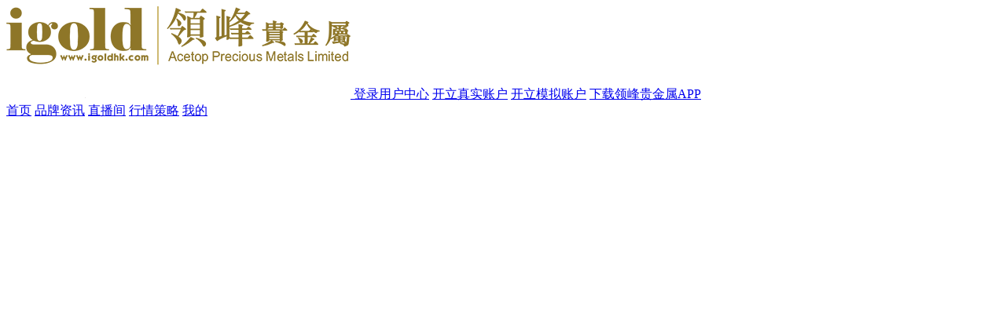

--- FILE ---
content_type: text/html
request_url: https://m.igoldhk.com/account.html
body_size: 2174
content:
<!DOCTYPE html>
<html lang="cn">

<head>
  <meta charset="UTF-8">
  <meta name="viewport"
    content="width=device-width,initial-scale=1,maximum-scale=1,user-scalable=no,viewport-fit=cover">
  <meta http-equiv="X-UA-Compatible" content="IE=edge,chrome=1">
  <meta name="HandheldFriendly" content="true">
  <title>
    领峰官网用户中心_领峰贵金属交易平台最新用户中心 _领峰贵金属官网用户中心
  </title>
  <meta name="keywords" content="领峰,领峰贵金属,领峰官网,领峰用户中心" />
  <meta name="description" content="领峰贵金属用户中心为客户提供便捷到达用户中心、真实交易、模拟交易账号入口，以及领峰贵金属交易APP最新下载地址。" />
  <script src="/script/commonCount.js?v=0a36a2fe"></script>
  <!--old-->
  <link href="/style/main.css?v=6915251a" rel="stylesheet" />
  <!--new-->
  <link rel="stylesheet" href="/css/style.min.css?v=a34d0fe9">
  <script src="/js/libs.min.js?v=cb705a94"></script>
  <script src="/script/common.js?v=b2edb060"></script>
  <script src="/script/Market.js?v=35c2f652"></script>
  <script>
    var delSelected = "我的页面";
  </script>
</head>

<body>
  <section class="wrapper account">
    <a class="home" href="/">
      <img src="/images/header/logo.png" alt="">
    </a>
    <a class="btn member" href="https://member.igoldclubhk.com" target="_blank">登录用户中心</a>
    <a class="btn opentrueaccount" href="https://member.igoldhkclub.com/mc/opentrueaccount" target="_blank">开立真实账户</a>
    <a class="btn opendemoaccount" href="https://member.igoldhkclub.com/mc/opentrueaccount?isDemo=true" target="_blank">开立模拟账户</a>
    <a class="btn app" href="https://www.igoldhk.com/download/igold_app.html" target="_blank">下载领峰贵金属APP</a>
    <!-- <a class="btn web-version" href="/download/MT4_web.html" target="_blank">MT4手机版（无需下载）</a> -->
    <div class="bottom-tabs">
  <a class="tabs-link tab-home" href="/"><i></i>首页</a>
  <a class="tabs-link tab-certification" href="/about.html"><i></i>品牌资讯</a>
  <a class="tabs-link tab-chatroom" href="https://tv.igoldsk.live" target="_blank"><i></i>直播间</a>
  <a class="tabs-link tab-quotes" href="/real-timequotes.html"><i></i>行情策略</a>
  <a class="tabs-link tab-account" href="/account.html"><i></i>我的</a>
</div>
  </section>
  <script src="/js/global.js?v=f1dd5f2b"></script>
  <script src="https://static.vvvava.cn/static/web/tmsData/tmsData.min.js"></script>
  <script src="/js/common.min.js?v=56c5fa71"></script>
  <script>
    tmsData(global.jobID)
    $('.bottom-tabs .tab-account').addClass('active')
    var mWebHost = window.location.host
    var wwwWebHost = mWebHost.replace('m', 'www')
    var webProtocol = window.location.protocol
    function getProtocol(url) {  
      if(url){
      var match = url.match(/^(https?:)\/\//);  
      if (match) {  
        return match[1];  
      }
    } 
    }
    $(function() {
        var linkUrl = $('.app').attr('href')
        var linkProtocol = getProtocol(linkUrl)
        if(linkUrl && linkUrl.indexOf('www.igoldhk.com') !== -1){
            $('.app').attr('href', linkUrl.replace(linkProtocol, webProtocol).replace('www.igoldhk.com', wwwWebHost))
        }
    })
  </script>
  
<!-- Google Tag Manager -->
<script>(function(w,d,s,l,i){w[l]=w[l]||[];w[l].push({'gtm.start':
new Date().getTime(),event:'gtm.js'});var f=d.getElementsByTagName(s)[0],
j=d.createElement(s),dl=l!='dataLayer'?'&l='+l:'';j.async=true;j.src=
'https://www.googletagmanager.com/gtm.js?id='+i+dl;f.parentNode.insertBefore(j,f);
})(window,document,'script','dataLayer','GTM-MJDCMGL');</script>
<!-- End Google Tag Manager -->


<!-- Google Tag Manager (noscript) -->
<noscript><iframe src="https://www.googletagmanager.com/ns.html?id=GTM-MJDCMGL"
height="0" width="0" style="display:none;visibility:hidden"></iframe></noscript>
<!-- End Google Tag Manager (noscript) -->
</body>

</html>